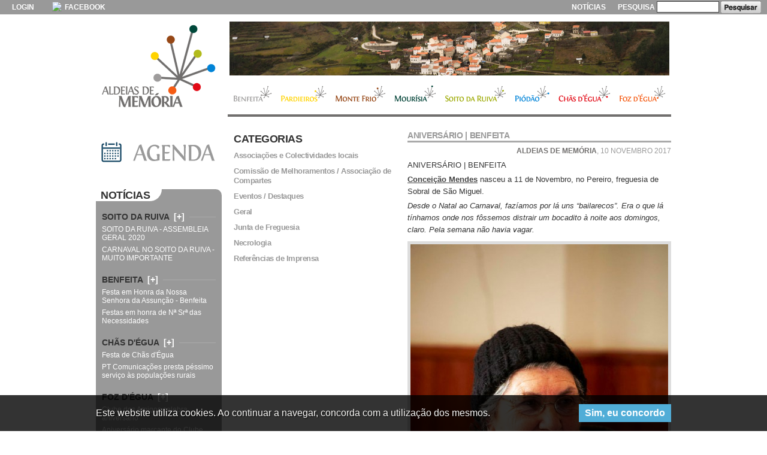

--- FILE ---
content_type: text/html; charset=UTF-8
request_url: http://www.aldeiasdememoria.com/2017/11/aniversario-benfeita-11/
body_size: 9109
content:
<!DOCTYPE html PUBLIC "-//W3C//DTD XHTML 1.0 Transitional//EN" "http://www.w3.org/TR/xhtml1/DTD/xhtml1-transitional.dtd">
<html xmlns="http://www.w3.org/1999/xhtml" dir="ltr" lang="pt-PT">

<head profile="http://gmpg.org/xfn/11">

	<title>ANIVERSÁRIO | BENFEITA &laquo;  Aldeias de Memória</title>

	<meta http-equiv="Content-Type" content="text/html; charset=UTF-8" />
	<meta name="google-site-verification" content="Eiy7cRB-2gDprNa6A13Srs96TsJp56dFHKvCnVfFVK8" />
	<meta name="generator" content="Mycorp® - www.mycorp.pt" />

	<link rel="pingback" href="http://www.aldeiasdememoria.com/wp-aldeias/xmlrpc.php" />
	<link rel="alternate" type="application/rss+xml" title="Aldeias de Memória &raquo; Feed" href="http://www.aldeiasdememoria.com/feed/" />
	<link rel="alternate" type="application/rss+xml" title="Aldeias de Memória &raquo; Feed de Comentários" href="http://www.aldeiasdememoria.com/comments/feed/" />
	<link rel="EditURI" type="application/rsd+xml" title="RSD" href="http://www.aldeiasdememoria.com/wp-aldeias/xmlrpc.php?rsd" />
	<link rel="wlwmanifest" type="application/wlwmanifest+xml" href="http://www.aldeiasdememoria.com/wp-aldeias/wp-includes/wlwmanifest.xml" />
	<link rel='index' title='Aldeias de Memória' href='http://www.aldeiasdememoria.com' />

	<link rel="stylesheet" href="http://www.aldeiasdememoria.com/wp-aldeias/wp-content/themes/am17/style.css?1763914719" type="text/css" media="screen" />

	<script type="text/javascript">
		var _gaq = _gaq || [];
		_gaq.push(['_setAccount', 'UA-467502-15']);
		_gaq.push(['_trackPageview']);

		(function() {
			var ga = document.createElement('script'); ga.type = 'text/javascript'; ga.async = true;
			ga.src = ('https:' == document.location.protocol ? 'https://ssl' : 'http://www') + '.google-analytics.com/ga.js';
			var s = document.getElementsByTagName('script')[0]; s.parentNode.insertBefore(ga, s);
		})();
	</script>

</head>

<body class="blog">

<div id="wrap">

<div id="logo">
	<h1><a href="http://www.aldeiasdememoria.com/">Aldeias de Memória</a></h1>
</div><!-- //#logo -->

<div id="main" class="clearfix">

    <div id="topnav">

	<ul id="menu-secundario">
		<li class="login">
        <a href="http://www.aldeiasdememoria.com/wp-aldeias/wp-login.php">Login</a>
		</li>
        <li class="social"><a href="https://www.facebook.com/aldeiasdememoria" target="_blank"><img src="https://cdn2.iconfinder.com/data/icons/free-social-media-light/32/social_media_company_logo_facebook-16.png" /> Facebook</a></li>
		<li class="pesquisa">
			<form action="http://www.aldeiasdememoria.com/" id="searchform" method="get">
			<label for="s">Pesquisa</label>
			<input type="text" id="s" name="s" value="" />
			<button type="submit" id="searchsubmit" value="Pesquisar">Pesquisar</button>
			</form>
		</li>
		<li class="noticias"><a href="http://www.aldeiasdememoria.com/noticias/">Notícias</a></li>
			</ul><!-- //#menu-secundario -->

	<ul id="menu-fotos-wide" class="clearfix">
    <li><a rel="lightbox[widebanner]" href="http://www.aldeiasdememoria.com/media/_pano/mourisia-03.jpg" title="Mourísia"><img width="734" height="90" src="http://www.aldeiasdememoria.com/media/_pano/tb-mourisia-03.jpg" alt="Mourísia" /></a></li>
    <li><a rel="lightbox[widebanner]" href="http://www.aldeiasdememoria.com/media/_pano/pardieiros-01.jpg" title="Pardieiros"><img width="734" height="90" src="http://www.aldeiasdememoria.com/media/_pano/tb-pardieiros-01.jpg" alt="Pardieiros" /></a></li>
    <li><a rel="lightbox[widebanner]" href="http://www.aldeiasdememoria.com/media/_pano/soitodaruiva-02.jpg" title="Soito da Ruiva"><img width="734" height="90" src="http://www.aldeiasdememoria.com/media/_pano/tb-soitodaruiva-02.jpg" alt="Soito da Ruiva" /></a></li>
    <li><a rel="lightbox[widebanner]" href="http://www.aldeiasdememoria.com/media/_pano/chasdegua-01.jpg" title="Chãs d'Égua"><img width="734" height="90" src="http://www.aldeiasdememoria.com/media/_pano/tb-chasdegua-01.jpg" alt="Chãs d'Égua" /></a></li>
    <li><a rel="lightbox[widebanner]" href="http://www.aldeiasdememoria.com/media/_pano/soitodaruiva-01.jpg" title="Soito da Ruiva"><img width="734" height="90" src="http://www.aldeiasdememoria.com/media/_pano/tb-soitodaruiva-01.jpg" alt="Soito da Ruiva" /></a></li>
    <li><a rel="lightbox[widebanner]" href="http://www.aldeiasdememoria.com/media/_pano/fozdegua-02.jpg" title="Foz d'Égua"><img width="734" height="90" src="http://www.aldeiasdememoria.com/media/_pano/tb-fozdegua-02.jpg" alt="Foz d'Égua" /></a></li>
	</ul><!-- //#menu-fotos-wide -->

	<ul id="menu-topo" class="clearfix">
	<li class="page_item page-item-3"><a href="http://www.aldeiasdememoria.com/benfeita/" title="Benfeita">Benfeita</a></li>
<li class="page_item page-item-5"><a href="http://www.aldeiasdememoria.com/pardieiros/" title="Pardieiros">Pardieiros</a></li>
<li class="page_item page-item-6"><a href="http://www.aldeiasdememoria.com/monte-frio/" title="Monte Frio">Monte Frio</a></li>
<li class="page_item page-item-7"><a href="http://www.aldeiasdememoria.com/mourisia/" title="Mourísia">Mourísia</a></li>
<li class="page_item page-item-8"><a href="http://www.aldeiasdememoria.com/soito-da-ruiva/" title="Soito da Ruiva">Soito da Ruiva</a></li>
<li class="page_item page-item-9"><a href="http://www.aldeiasdememoria.com/piodao/" title="Piódão">Piódão</a></li>
<li class="page_item page-item-10"><a href="http://www.aldeiasdememoria.com/chas-de-egua/" title="Chãs d&#8217;Égua">Chãs d&#8217;Égua</a></li>
<li class="page_item page-item-11"><a href="http://www.aldeiasdememoria.com/foz-de-egua/" title="Foz d&#8217;Égua">Foz d&#8217;Égua</a></li>
	</ul><!-- //#menu-topo -->

    </div><!-- //#topnav -->


    <div id="contents" class="clearfix">

<div id="blog">

	<div id="content" class="clearfix">

	
		<div class="post-5757 post hentry category-geral" id="post-5757">
			<h2>ANIVERSÁRIO | BENFEITA</h2>
			<p class="meta"><strong>Aldeias de Memória</strong>, 10 Novembro 2017</p>

			<div class="entry">
				<p>ANIVERSÁRIO | BENFEITA</p>
<p style="text-align: left"><strong> <a href="http://www.aldeiasdememoria.com/benfeita/habitantes/conceicao-mendes/">Conceição Mendes</a> </strong> nasceu a 11 de Novembro, no Pereiro, freguesia de Sobral de São Miguel. </p>
<p style="text-align: left"><em><em><em> Desde o Natal ao Carnaval, fazíamos por lá uns “bailarecos”. Era o que lá tínhamos onde nos fôssemos distrair um bocadito à noite aos domingos, claro. Pela semana não havia vagar. </em></em></em></p>
<p><em><em> </em></em></p>
<p><img src="http://www.aldeiasdememoria.com/wp-aldeias/wp-content/uploads/2017/10/b-34-f14-430x645.jpg" alt="" width="430" height="645" class="aligncenter size-large wp-image-5756" /></p>
				
				<div class="postmetadata">
					<p>Artigo publicado Sexta-feira, 10 de Novembro de 2017 às 15:00.<br/>Catalogado em <a href="http://www.aldeiasdememoria.com/tema/geral/" title="Ver todos os posts em Geral" rel="category tag">Geral</a>.</p>
					<p>Pode seguir os comentários a este artigo através de <a href='http://www.aldeiasdememoria.com/2017/11/aniversario-benfeita-11/feed/'>Feed RSS</a>.<br/>
											Pode também <a href="#respond">deixar o seu comentário</a>.
					</p>
									</div>

		<div class="navigation clearfix">
			<div class="alignleft"><a href="http://www.aldeiasdememoria.com/2017/11/aniversario-benfeita-10/" rel="prev">ANIVERSÁRIO | BENFEITA</a></div>
			<div class="alignright"><a href="http://www.aldeiasdememoria.com/2017/11/aniversario-chas-degua-8/" rel="next">ANIVERSÁRIO | CHÃS D&#8217;ÉGUA</a></div>
		</div>

			</div>
		</div>

	
<!-- You can start editing here. -->

			<!-- If comments are open, but there are no comments. -->

	


<div id="respond">

<h3 id="comments">Comentar</h3>

<div id="cancel-comment-reply"> 
	<small><a rel="nofollow" id="cancel-comment-reply-link" href="/2017/11/aniversario-benfeita-11/#respond" style="display:none;">Clique aqui para cancelar a resposta.</a></small>
</div> 


<form action="http://www.aldeiasdememoria.com/wp-aldeias/wp-comments-post.php" method="post" id="commentform">


<p><input type="text" name="author" id="author" value="" size="22" tabindex="1" aria-required='true' />
<label for="author"><small>Nome (obrigatório)</small></label></p>

<p><input type="text" name="email" id="email" value="" size="22" tabindex="2" aria-required='true' />
<label for="email"><small>Email (não será divulgado) (obrigatório)</small></label></p>

<p><input type="text" name="url" id="url" value="" size="22" tabindex="3" />
<label for="url"><small>Website</small></label></p>


<!--<p><small><strong>XHTML:</strong> You can use these tags: <code>&lt;a href=&quot;&quot; title=&quot;&quot;&gt; &lt;abbr title=&quot;&quot;&gt; &lt;acronym title=&quot;&quot;&gt; &lt;b&gt; &lt;blockquote cite=&quot;&quot;&gt; &lt;cite&gt; &lt;code&gt; &lt;del datetime=&quot;&quot;&gt; &lt;em&gt; &lt;i&gt; &lt;q cite=&quot;&quot;&gt; &lt;strike&gt; &lt;strong&gt; </code></small></p>-->

<p><textarea name="comment" id="comment" cols="45" rows="10" tabindex="4"></textarea></p>

<p><button name="submit" type="submit" id="submit" tabindex="5" value="Enviar comentário">Enviar comentário</button>
<input type='hidden' name='comment_post_ID' value='5757' id='comment_post_ID' />
<input type='hidden' name='comment_parent' id='comment_parent' value='0' />
 
</p>
<!-- start of code generated by MailPress -->
<div class='MailPressCommentform' style='clear:both;'>
	<input class='MailPressCommentformCheckbox' name='MailPress[subscribe_to_comments]' type='checkbox'  style='margin:0;padding:0;width:auto;' />
	<span>Quero ser notificado por email aquando de novos comentários.</span>
</div>
<!-- end of code generated by MailPress -->

</form>

</div>


	
	</div>
	</div><!-- //#blog -->

<ul id="categorias">
    <li class="categories">Categorias<ul>	<li class="cat-item cat-item-5"><a href="http://www.aldeiasdememoria.com/tema/associacoes-e-colectividades-locais/" title="Irmandade de S. Nicolau, Grupo de Danças e Cantares, etc...">Associações e Colectividades locais</a>
</li>
	<li class="cat-item cat-item-4"><a href="http://www.aldeiasdememoria.com/tema/melhoramentos-e-compartes/" title="Notícias das Comissões de Melhoramentos e Associações de Compartes">Comissão de Melhoramentos / Associação de Compartes</a>
</li>
	<li class="cat-item cat-item-3"><a href="http://www.aldeiasdememoria.com/tema/eventos-e-destaques/" title="Categoria para colocar anúncios de festas, passeios ou iniciativas">Eventos / Destaques</a>
</li>
	<li class="cat-item cat-item-1"><a href="http://www.aldeiasdememoria.com/tema/geral/" title="Ver todos os posts arquivados em Geral">Geral</a>
</li>
	<li class="cat-item cat-item-6"><a href="http://www.aldeiasdememoria.com/tema/junta-de-freguesia/" title="Informações úteis relativas às Juntas de Freguesia">Junta de Freguesia</a>
</li>
	<li class="cat-item cat-item-8"><a href="http://www.aldeiasdememoria.com/tema/necrologia/" title="Necrologia">Necrologia</a>
</li>
	<li class="cat-item cat-item-7"><a href="http://www.aldeiasdememoria.com/tema/referencias-de-imprensa/" title="Referências de imprensa">Referências de Imprensa</a>
</li>
</ul></li></ul>


<div id="sidebar">

<div id="agenda"><a href="http://www.aldeiasdememoria.com/agenda/"><img src="http://www.aldeiasdememoria.com/wp-aldeias/wp-content/themes/am17/images/agenda.png" /></a></div>

<div id="barra">
<h3><span>Notícias</span></h3>

		<div class='widget'>
			<h2><span>
				Soito da Ruiva				<a class="show-more" href='javascript:;' title='Mais artigos de Soito da Ruiva'>[+]</a>
				<a class="show-less" href='javascript:;' title='Menos artigos de Soito da Ruiva'>[–]</a>
			</span></h2>

			<div class="lista-noticias">
			<ul>
			<li><a href='http://www.aldeiasdememoria.com/2020/02/soito-da-ruiva-assembleia-geral-2020/'>SOITO DA RUIVA - ASSEMBLEIA GERAL 2020</a></li><li><a href='http://www.aldeiasdememoria.com/2019/02/carnaval-no-soito-da-ruiva-muito-importante/'>CARNAVAL NO SOITO DA RUIVA - MUITO IMPORTANTE</a></li>			</ul>
			</div>

			<div class="lista-categorias">

<h4>Associações e Colectividades locais</h4><ul><li><a href='http://www.aldeiasdememoria.com/2017/10/novo-paroco-em-pomares-2/'>Novo Pároco em Pomares</a></li><li><a href='http://www.aldeiasdememoria.com/2016/02/baile-da-pinha-do-gdc-soito-da-ruiva/'>Baile da Pinha do GDC Soito da Ruiva</a></li><li><a href='http://www.aldeiasdememoria.com/2016/01/c-m-soito-da-ruiva-em-assembleia-geral/'>C.M. Soito da Ruiva em Assembleia Geral </a></li></ul>
<h4>Comissão de Melhoramentos / Associação de Compartes</h4><ul><li><a href='http://www.aldeiasdememoria.com/2019/02/carnaval-no-soito-da-ruiva-muito-importante/'>CARNAVAL NO SOITO DA RUIVA - MUITO IMPORTANTE</a></li><li><a href='http://www.aldeiasdememoria.com/2018/02/que-soito-da-ruiva-queremos-comunicado-importante/'>Que Soito da Ruiva Queremos? (Comunicado importante)</a></li><li><a href='http://www.aldeiasdememoria.com/2017/12/soito-da-ruiva-deseja-lhe-boas-festas/'>Soito da Ruiva deseja-lhe Boas Festas!</a></li></ul>
<h4>Eventos / Destaques</h4><ul><li><a href='http://www.aldeiasdememoria.com/2019/02/carnaval-no-soito-da-ruiva-muito-importante/'>CARNAVAL NO SOITO DA RUIVA - MUITO IMPORTANTE</a></li><li><a href='http://www.aldeiasdememoria.com/2018/02/que-soito-da-ruiva-queremos-comunicado-importante/'>Que Soito da Ruiva Queremos? (Comunicado importante)</a></li><li><a href='http://www.aldeiasdememoria.com/2017/11/coloquio-2-dez-alteracao-programa/'>Colóquio 2 Dez. - Alteração programa</a></li></ul>
<h4>Geral</h4><ul><li><a href='http://www.aldeiasdememoria.com/2020/02/soito-da-ruiva-assembleia-geral-2020/'>SOITO DA RUIVA - ASSEMBLEIA GERAL 2020</a></li><li><a href='http://www.aldeiasdememoria.com/2018/02/que-soito-da-ruiva-queremos-comunicado-importante/'>Que Soito da Ruiva Queremos? (Comunicado importante)</a></li><li><a href='http://www.aldeiasdememoria.com/2017/10/novo-paroco-em-pomares-2/'>Novo Pároco em Pomares</a></li></ul>
<h4>Junta de Freguesia</h4><ul><li><a href='http://www.aldeiasdememoria.com/2011/05/soito-da-ruiva-a-caminhar-por-pomares/'>Soito da Ruiva a Caminhar por Pomares!</a></li><li><a href='http://www.aldeiasdememoria.com/2011/05/caminhada-na-freguesia-de-pomares/'>Caminhada na Freguesia de Pomares</a></li></ul>
<h4>Necrologia</h4><ul><li><a href='http://www.aldeiasdememoria.com/2018/05/faleceu-a-fernanda-do-vale-do-torno/'>Faleceu a Fernanda do Vale do Torno...</a></li><li><a href='http://www.aldeiasdememoria.com/2017/11/falecimento-luis-marcal-eucaristia-de-exequias/'>Falecimento Luís Marçal - Eucaristia de Exéquias </a></li><li><a href='http://www.aldeiasdememoria.com/2016/07/falecimento-d-maria/'>Falecimento D. Maria</a></li></ul>
<h4>Referências de Imprensa</h4><ul><li><a href='http://www.aldeiasdememoria.com/2011/09/2832/'>Soito da Ruiva sempre em festa</a></li><li><a href='http://www.aldeiasdememoria.com/2011/07/passeio-a-riachos/'>Passeio a Riachos</a></li><li><a href='http://www.aldeiasdememoria.com/2011/07/obras-na-aldeia/'>Obras na aldeia</a></li></ul>			</div>
		</div>

		<div class='widget'>
			<h2><span>
				Benfeita				<a class="show-more" href='javascript:;' title='Mais artigos de Benfeita'>[+]</a>
				<a class="show-less" href='javascript:;' title='Menos artigos de Benfeita'>[–]</a>
			</span></h2>

			<div class="lista-noticias">
			<ul>
			<li><a href='http://www.aldeiasdememoria.com/2018/08/festa-em-honra-da-nossa-senhora-da-assuncao-benfeita-2/'>Festa em Honra da Nossa Senhora da Assunção - Benfeita</a></li><li><a href='http://www.aldeiasdememoria.com/2017/08/festas-em-honra-de-n%c2%aa-sr%c2%aa-das-necessidades-benfeita/'>Festas em honra de Nª Srª das Necessidades</a></li>			</ul>
			</div>

			<div class="lista-categorias">



<h4>Eventos / Destaques</h4><ul><li><a href='http://www.aldeiasdememoria.com/2018/08/festa-em-honra-da-nossa-senhora-da-assuncao-benfeita-2/'>Festa em Honra da Nossa Senhora da Assunção - Benfeita</a></li><li><a href='http://www.aldeiasdememoria.com/2017/08/festas-em-honra-de-n%c2%aa-sr%c2%aa-das-necessidades-benfeita/'>Festas em honra de Nª Srª das Necessidades</a></li><li><a href='http://www.aldeiasdememoria.com/2017/08/festa-em-honra-da-nossa-senhora-da-assuncao-benfeita/'>Festa em Honra da Nossa Senhora da Assunção</a></li></ul>
<h4>Geral</h4><ul><li><a href='http://www.aldeiasdememoria.com/2018/08/festa-em-honra-da-nossa-senhora-da-assuncao-benfeita-2/'>Festa em Honra da Nossa Senhora da Assunção - Benfeita</a></li></ul>

<h4>Necrologia</h4><ul><li><a href='http://www.aldeiasdememoria.com/2010/08/falecimento-2/'>Falecimento</a></li></ul>
<h4>Referências de Imprensa</h4><ul><li><a href='http://www.aldeiasdememoria.com/2012/01/convivio-de-natal-no-centro-de-dia/'>Convívio de Natal no Centro de Dia</a></li><li><a href='http://www.aldeiasdememoria.com/2011/11/feira-dos-santos/'>Feira dos Santos</a></li><li><a href='http://www.aldeiasdememoria.com/2011/11/na-benfeita-cumpriu-se-a-tradicao/'>Na Benfeita cumpriu-se a tradição</a></li></ul>			</div>
		</div>

		<div class='widget'>
			<h2><span>
				Chãs d&#039;Égua				<a class="show-more" href='javascript:;' title='Mais artigos de Chãs d&#039;Égua'>[+]</a>
				<a class="show-less" href='javascript:;' title='Menos artigos de Chãs d&#039;Égua'>[–]</a>
			</span></h2>

			<div class="lista-noticias">
			<ul>
			<li><a href='http://www.aldeiasdememoria.com/2018/08/festa-de-chas-degua/'>Festa de Chãs d'Égua</a></li><li><a href='http://www.aldeiasdememoria.com/2012/01/pt-comunicacoes-presta-pessimo-servico-as-populacoes-rurais/'>PT Comunicações presta péssimo serviço às populações rurais</a></li>			</ul>
			</div>

			<div class="lista-categorias">


<h4>Comissão de Melhoramentos / Associação de Compartes</h4><ul><li><a href='http://www.aldeiasdememoria.com/2018/08/festa-de-chas-degua/'>Festa de Chãs d'Égua</a></li></ul>
<h4>Eventos / Destaques</h4><ul><li><a href='http://www.aldeiasdememoria.com/2018/08/festa-de-chas-degua/'>Festa de Chãs d'Égua</a></li><li><a href='http://www.aldeiasdememoria.com/2010/08/78-anos-de-vida/'>78 anos de vida</a></li><li><a href='http://www.aldeiasdememoria.com/2010/06/apresentacao-projecto-aldeias-de-memoria/'>Apresentação Projecto Aldeias de Memória</a></li></ul>
<h4>Geral</h4><ul><li><a href='http://www.aldeiasdememoria.com/2018/08/festa-de-chas-degua/'>Festa de Chãs d'Égua</a></li></ul>


<h4>Referências de Imprensa</h4><ul><li><a href='http://www.aldeiasdememoria.com/2012/01/pt-comunicacoes-presta-pessimo-servico-as-populacoes-rurais/'>PT Comunicações presta péssimo serviço às populações rurais</a></li><li><a href='http://www.aldeiasdememoria.com/2011/12/via-sacra-veio-enriquecer-as-ruas-da-nossa-aldeia/'>Via Sacra veio enriquecer as ruas da nossa aldeia</a></li><li><a href='http://www.aldeiasdememoria.com/2011/12/museu-comendador-artur-dos-santos-pereira/'>Museu Comendador Artur dos Santos Pereira</a></li></ul>			</div>
		</div>

		<div class='widget'>
			<h2><span>
				Foz d&#039;Égua				<a class="show-more" href='javascript:;' title='Mais artigos de Foz d&#039;Égua'>[+]</a>
				<a class="show-less" href='javascript:;' title='Menos artigos de Foz d&#039;Égua'>[–]</a>
			</span></h2>

			<div class="lista-noticias">
			<ul>
			<li><a href='http://www.aldeiasdememoria.com/2011/09/clube-dos-amigos-celebra-aniversario/'>Clube dos Amigos celebra aniversário</a></li><li><a href='http://www.aldeiasdememoria.com/2011/09/aniversario-marcante-do-clube-dos-amigos/'>Aniversário marcante do Clube dos Amigos</a></li>			</ul>
			</div>

			<div class="lista-categorias">



<h4>Eventos / Destaques</h4><ul><li><a href='http://www.aldeiasdememoria.com/2010/06/apresentacao-projecto-aldeias-de-memoria-2/'>Apresentação Projecto Aldeias de Memória</a></li></ul>



<h4>Referências de Imprensa</h4><ul><li><a href='http://www.aldeiasdememoria.com/2011/09/clube-dos-amigos-celebra-aniversario/'>Clube dos Amigos celebra aniversário</a></li><li><a href='http://www.aldeiasdememoria.com/2011/09/aniversario-marcante-do-clube-dos-amigos/'>Aniversário marcante do Clube dos Amigos</a></li><li><a href='http://www.aldeiasdememoria.com/2010/06/no-bom-caminho/'>No bom caminho</a></li></ul>			</div>
		</div>

		<div class='widget'>
			<h2><span>
				Mourísia				<a class="show-more" href='javascript:;' title='Mais artigos de Mourísia'>[+]</a>
				<a class="show-less" href='javascript:;' title='Menos artigos de Mourísia'>[–]</a>
			</span></h2>

			<div class="lista-noticias">
			<ul>
			<li><a href='http://www.aldeiasdememoria.com/2018/08/mourisia-summer-party/'>Mourísia Summer Party</a></li><li><a href='http://www.aldeiasdememoria.com/2011/08/i-fesmour-festival-de-artes-e-imagens-da-mourisia/'>I FESMOUR - Festival de Artes e Imagens da Mourísia</a></li>			</ul>
			</div>

			<div class="lista-categorias">


<h4>Comissão de Melhoramentos / Associação de Compartes</h4><ul><li><a href='http://www.aldeiasdememoria.com/2018/08/mourisia-summer-party/'>Mourísia Summer Party</a></li><li><a href='http://www.aldeiasdememoria.com/2011/08/festa-de-nossa-senhora-da-assuncao/'>Festa de Nossa Senhora da Assunção</a></li><li><a href='http://www.aldeiasdememoria.com/2011/05/almoco-convivio-da-mourisia/'>Almoço Convívio da Mourísia </a></li></ul>
<h4>Eventos / Destaques</h4><ul><li><a href='http://www.aldeiasdememoria.com/2018/08/mourisia-summer-party/'>Mourísia Summer Party</a></li><li><a href='http://www.aldeiasdememoria.com/2011/08/festa-de-nossa-senhora-da-assuncao/'>Festa de Nossa Senhora da Assunção</a></li><li><a href='http://www.aldeiasdememoria.com/2011/05/almoco-convivio-da-mourisia/'>Almoço Convívio da Mourísia </a></li></ul>
<h4>Geral</h4><ul><li><a href='http://www.aldeiasdememoria.com/2018/08/mourisia-summer-party/'>Mourísia Summer Party</a></li><li><a href='http://www.aldeiasdememoria.com/2011/08/i-fesmour-festival-de-artes-e-imagens-da-mourisia/'>I FESMOUR - Festival de Artes e Imagens da Mourísia</a></li><li><a href='http://www.aldeiasdememoria.com/2011/08/a-mourisia-vista-pelo-site-cafeportugal/'>A Mourísia vista pelo site caféportugal</a></li></ul>


<h4>Referências de Imprensa</h4><ul><li><a href='http://www.aldeiasdememoria.com/2011/05/almoco-convivio-da-comissao/'>Almoço convívio da Comissão</a></li><li><a href='http://www.aldeiasdememoria.com/2011/05/almoco-convivio-da-mourisia-2/'>Almoço Convívio da Mourísia</a></li><li><a href='http://www.aldeiasdememoria.com/2010/10/a-republica-homenageia-nascidas-na-monarquia/'>A República homenageia nascidas na Monarquia</a></li></ul>			</div>
		</div>

		<div class='widget'>
			<h2><span>
				Monte Frio				<a class="show-more" href='javascript:;' title='Mais artigos de Monte Frio'>[+]</a>
				<a class="show-less" href='javascript:;' title='Menos artigos de Monte Frio'>[–]</a>
			</span></h2>

			<div class="lista-noticias">
			<ul>
			<li><a href='http://www.aldeiasdememoria.com/2018/08/71%c2%ba-aniversario-da-comissao-de-melhoramentos-de-monte-frio/'>71º Aniversário da Comissão de Melhoramentos de Monte Frio</a></li><li><a href='http://www.aldeiasdememoria.com/2017/08/70%c2%ba-aniversario-da-cmmf/'>70º Aniversário da CMMF</a></li>			</ul>
			</div>

			<div class="lista-categorias">

<h4>Associações e Colectividades locais</h4><ul><li><a href='http://www.aldeiasdememoria.com/2012/03/monte-frio-na-btl-%e2%80%93-bolsa-de-turismo-de-lisboa/'>Monte Frio na BTL – Bolsa de Turismo de Lisboa</a></li></ul>
<h4>Comissão de Melhoramentos / Associação de Compartes</h4><ul><li><a href='http://www.aldeiasdememoria.com/2018/08/71%c2%ba-aniversario-da-comissao-de-melhoramentos-de-monte-frio/'>71º Aniversário da Comissão de Melhoramentos de Monte Frio</a></li><li><a href='http://www.aldeiasdememoria.com/2013/06/meninas-prendadas-do-%c2%abcurso-oliva%c2%bb/'>Meninas prendadas do «Curso Oliva»</a></li><li><a href='http://www.aldeiasdememoria.com/2013/05/faleceu-jose-francisco-marques-socio-n-%c2%ba-1-da-cmmf/'>Faleceu José Francisco Marques Sócio n º 1 da CMMF</a></li></ul>
<h4>Eventos / Destaques</h4><ul><li><a href='http://www.aldeiasdememoria.com/2018/08/71%c2%ba-aniversario-da-comissao-de-melhoramentos-de-monte-frio/'>71º Aniversário da Comissão de Melhoramentos de Monte Frio</a></li><li><a href='http://www.aldeiasdememoria.com/2017/08/70%c2%ba-aniversario-da-cmmf/'>70º Aniversário da CMMF</a></li><li><a href='http://www.aldeiasdememoria.com/2014/08/senhora-da-assuncao-padroeira-da-benfeita/'>SENHORA DA ASSUNÇÃO, PADROEIRA DA BENFEITA</a></li></ul>
<h4>Geral</h4><ul><li><a href='http://www.aldeiasdememoria.com/2018/08/71%c2%ba-aniversario-da-comissao-de-melhoramentos-de-monte-frio/'>71º Aniversário da Comissão de Melhoramentos de Monte Frio</a></li><li><a href='http://www.aldeiasdememoria.com/2014/02/amizade-fraternal-com-hilario-dura-ha-quase-70-anos/'>AMIZADE FRATERNAL COM HILÁRIO DURA HÁ QUASE 70 ANOS</a></li><li><a href='http://www.aldeiasdememoria.com/2013/04/monte-frio-%e2%80%93-terra-bela-sitio-de-paragem-obrigatoria/'>Monte Frio – terra bela Sítio de paragem obrigatória</a></li></ul>

<h4>Necrologia</h4><ul><li><a href='http://www.aldeiasdememoria.com/2014/02/amizade-fraternal-com-hilario-dura-ha-quase-70-anos/'>AMIZADE FRATERNAL COM HILÁRIO DURA HÁ QUASE 70 ANOS</a></li><li><a href='http://www.aldeiasdememoria.com/2013/05/faleceu-jose-francisco-marques-socio-n-%c2%ba-1-da-cmmf/'>Faleceu José Francisco Marques Sócio n º 1 da CMMF</a></li><li><a href='http://www.aldeiasdememoria.com/2012/04/o-carteiro-%e2%80%98mina%e2%80%99/'>O carteiro ‘Mina’</a></li></ul>
<h4>Referências de Imprensa</h4><ul><li><a href='http://www.aldeiasdememoria.com/2014/02/saudoso-king-eusebio/'>Saudoso 'King' Eusébio</a></li><li><a href='http://www.aldeiasdememoria.com/2013/10/francisco-peres-%e2%80%93-em-1933/'>Francisco Peres – em 1933</a></li><li><a href='http://www.aldeiasdememoria.com/2012/01/fernando-francisco-o-leao-fogueteiro/'>Fernando Francisco - "O leão fogueteiro"</a></li></ul>			</div>
		</div>

		<div class='widget'>
			<h2><span>
				Pardieiros				<a class="show-more" href='javascript:;' title='Mais artigos de Pardieiros'>[+]</a>
				<a class="show-less" href='javascript:;' title='Menos artigos de Pardieiros'>[–]</a>
			</span></h2>

			<div class="lista-noticias">
			<ul>
			<li><a href='http://www.aldeiasdememoria.com/2011/10/bombos-de-s-nicolau-cantarm-e-trocaram-parabens/'>Bombos de S. Nicolau cantarm e trocaram parabéns</a></li><li><a href='http://www.aldeiasdememoria.com/2011/09/fundacao-fausto-dias-continua-a-premiar-o-merito-dos-alunos/'>Fundação Fausto Dias continua a premiar o mérito dos alunos</a></li>			</ul>
			</div>

			<div class="lista-categorias">


<h4>Comissão de Melhoramentos / Associação de Compartes</h4><ul><li><a href='http://www.aldeiasdememoria.com/2011/08/festa-em-honra-de-s-nicolau-e-nossa-senhora-da-saude/'>Festa em Honra de S. Nicolau e Nossa Senhora da Saúde</a></li></ul>
<h4>Eventos / Destaques</h4><ul><li><a href='http://www.aldeiasdememoria.com/2011/08/festa-em-honra-de-s-nicolau-e-nossa-senhora-da-saude/'>Festa em Honra de S. Nicolau e Nossa Senhora da Saúde</a></li><li><a href='http://www.aldeiasdememoria.com/2010/06/apresentacao-do-projecto-aldeias-de-memoria-2/'>Apresentação do Projecto Aldeias de Memória</a></li></ul>



<h4>Referências de Imprensa</h4><ul><li><a href='http://www.aldeiasdememoria.com/2011/10/bombos-de-s-nicolau-cantarm-e-trocaram-parabens/'>Bombos de S. Nicolau cantarm e trocaram parabéns</a></li><li><a href='http://www.aldeiasdememoria.com/2011/09/fundacao-fausto-dias-continua-a-premiar-o-merito-dos-alunos/'>Fundação Fausto Dias continua a premiar o mérito dos alunos</a></li><li><a href='http://www.aldeiasdememoria.com/2011/09/melhores-alunos-premiados-por-fundacao/'>Melhores alunos premiados por Fundação</a></li></ul>			</div>
		</div>

		<div class='widget'>
			<h2><span>
				Piódão				<a class="show-more" href='javascript:;' title='Mais artigos de Piódão'>[+]</a>
				<a class="show-less" href='javascript:;' title='Menos artigos de Piódão'>[–]</a>
			</span></h2>

			<div class="lista-noticias">
			<ul>
			<li><a href='http://www.aldeiasdememoria.com/2018/04/evento-piodao/'>EVENTO| PIÓDÃO “Estrada Real: A Longa Caminhada”</a></li><li><a href='http://www.aldeiasdememoria.com/2017/09/piodao-e-a-vencedora-aldeias-remotas/'>PARABÉNS À ALDEIA DO PIÓDÃO!!</a></li>			</ul>
			</div>

			<div class="lista-categorias">



<h4>Eventos / Destaques</h4><ul><li><a href='http://www.aldeiasdememoria.com/2018/04/evento-piodao/'>EVENTO| PIÓDÃO “Estrada Real: A Longa Caminhada”</a></li><li><a href='http://www.aldeiasdememoria.com/2017/08/vote-na-aldeia-do-piodao/'>Vote na aldeia do Piódão!</a></li><li><a href='http://www.aldeiasdememoria.com/2010/09/criancas-vao-de-taxi-para-a-escola/'>Crianças vão de táxi para a escola</a></li></ul>
<h4>Geral</h4><ul><li><a href='http://www.aldeiasdememoria.com/2017/09/piodao-e-a-vencedora-aldeias-remotas/'>PARABÉNS À ALDEIA DO PIÓDÃO!!</a></li><li><a href='http://www.aldeiasdememoria.com/2011/04/emissao-do-telejornal-em-directo-do-piodao/'>Emissão do Telejornal em directo do Piódão</a></li></ul>


<h4>Referências de Imprensa</h4><ul><li><a href='http://www.aldeiasdememoria.com/2011/09/almoco-dos-franciscoa/'>Almoço dos Franciscos</a></li><li><a href='http://www.aldeiasdememoria.com/2011/06/59%c2%ba-aniversario-da-comissao-de-melhoramentos-da-freguesia-do-piodao/'>59º Aniversário da Comissão de Melhoramentos da Freguesia do Piódão</a></li><li><a href='http://www.aldeiasdememoria.com/2011/06/comissao-de-melhoramentos-comemora-59-anos/'>Comissão de Melhoramentos comemora 59 anos</a></li></ul>			</div>
		</div>

<div class="widget">
<h2><span>Comentários Recentes</span></h2>
<ul id="comentarios_recentes"><li><a title="SOITO DA RUIVA - ASSEMBLEIA GERAL 2020 (18 de Fevereiro de 2020)" href="http://www.aldeiasdememoria.com/2020/02/soito-da-ruiva-assembleia-geral-2020/#comment-43010">Bruno Goncalves</a>: Parabéns a todos que elevam o Soito da Ruiva na realeza e beleza esta simpática Aldei...</li><li><a title="SOITO DA RUIVA - ASSEMBLEIA GERAL 2020 (18 de Fevereiro de 2020)" href="http://www.aldeiasdememoria.com/2020/02/soito-da-ruiva-assembleia-geral-2020/#comment-42966">Celia</a>: Muitos Parabéns a esta nova Direcção do Soito da Ruiva.
Desejo vos todo o sucesso do...</li><li><a title="ANIVERSÁRIO | PIÓDÃO (25 de Setembro de 2018)" href="http://www.aldeiasdememoria.com/2018/09/aniversario-piodao-26/#comment-9622">Lúcia Lopes</a>: Bonitas Memórias!

Parabéns mano!...</li><li><a title="SOITO DA RUIVA - AVISO À POPULAÇÃO (26 de Setembro de 2017)" href="http://www.aldeiasdememoria.com/2017/09/soito-da-ruiva-aviso-a-populacao/#comment-5924">Soito da Ruiva</a>: Cara Rosa Correia 

tem toda a razão mas, dada a realidade local, que provavelmente d...</li><li><a title="SOITO DA RUIVA - AVISO À POPULAÇÃO (25 de Setembro de 2017)" href="http://www.aldeiasdememoria.com/2017/09/soito-da-ruiva-aviso-a-populacao/#comment-5907">Rosa Correia</a>: os  vandalismos  terao sempre de ser  responsabilisados  severamente  quem  os  prati...</li></ul></div>

<div id="archives-4" class="widget widget_archive"><h2 class="widgettitle"><span>Arquivo de notícias</span></h2>		<select name="archive-dropdown" onchange='document.location.href=this.options[this.selectedIndex].value;'> <option value="">Seleccionar Mês</option> 	<option value='http://www.aldeiasdememoria.com/2021/07/'> Julho 2021 </option>
	<option value='http://www.aldeiasdememoria.com/2021/06/'> Junho 2021 </option>
	<option value='http://www.aldeiasdememoria.com/2021/05/'> Maio 2021 </option>
	<option value='http://www.aldeiasdememoria.com/2021/04/'> Abril 2021 </option>
	<option value='http://www.aldeiasdememoria.com/2021/03/'> Março 2021 </option>
	<option value='http://www.aldeiasdememoria.com/2021/02/'> Fevereiro 2021 </option>
	<option value='http://www.aldeiasdememoria.com/2021/01/'> Janeiro 2021 </option>
	<option value='http://www.aldeiasdememoria.com/2020/12/'> Dezembro 2020 </option>
	<option value='http://www.aldeiasdememoria.com/2020/11/'> Novembro 2020 </option>
	<option value='http://www.aldeiasdememoria.com/2020/10/'> Outubro 2020 </option>
	<option value='http://www.aldeiasdememoria.com/2020/09/'> Setembro 2020 </option>
	<option value='http://www.aldeiasdememoria.com/2020/08/'> Agosto 2020 </option>
	<option value='http://www.aldeiasdememoria.com/2020/07/'> Julho 2020 </option>
	<option value='http://www.aldeiasdememoria.com/2020/06/'> Junho 2020 </option>
	<option value='http://www.aldeiasdememoria.com/2020/05/'> Maio 2020 </option>
	<option value='http://www.aldeiasdememoria.com/2020/04/'> Abril 2020 </option>
	<option value='http://www.aldeiasdememoria.com/2020/03/'> Março 2020 </option>
	<option value='http://www.aldeiasdememoria.com/2020/02/'> Fevereiro 2020 </option>
	<option value='http://www.aldeiasdememoria.com/2020/01/'> Janeiro 2020 </option>
	<option value='http://www.aldeiasdememoria.com/2019/12/'> Dezembro 2019 </option>
	<option value='http://www.aldeiasdememoria.com/2019/11/'> Novembro 2019 </option>
	<option value='http://www.aldeiasdememoria.com/2019/10/'> Outubro 2019 </option>
	<option value='http://www.aldeiasdememoria.com/2019/09/'> Setembro 2019 </option>
	<option value='http://www.aldeiasdememoria.com/2019/08/'> Agosto 2019 </option>
	<option value='http://www.aldeiasdememoria.com/2019/07/'> Julho 2019 </option>
	<option value='http://www.aldeiasdememoria.com/2019/06/'> Junho 2019 </option>
	<option value='http://www.aldeiasdememoria.com/2019/05/'> Maio 2019 </option>
	<option value='http://www.aldeiasdememoria.com/2019/04/'> Abril 2019 </option>
	<option value='http://www.aldeiasdememoria.com/2019/03/'> Março 2019 </option>
	<option value='http://www.aldeiasdememoria.com/2019/02/'> Fevereiro 2019 </option>
	<option value='http://www.aldeiasdememoria.com/2019/01/'> Janeiro 2019 </option>
	<option value='http://www.aldeiasdememoria.com/2018/12/'> Dezembro 2018 </option>
	<option value='http://www.aldeiasdememoria.com/2018/11/'> Novembro 2018 </option>
	<option value='http://www.aldeiasdememoria.com/2018/10/'> Outubro 2018 </option>
	<option value='http://www.aldeiasdememoria.com/2018/09/'> Setembro 2018 </option>
	<option value='http://www.aldeiasdememoria.com/2018/08/'> Agosto 2018 </option>
	<option value='http://www.aldeiasdememoria.com/2018/07/'> Julho 2018 </option>
	<option value='http://www.aldeiasdememoria.com/2018/06/'> Junho 2018 </option>
	<option value='http://www.aldeiasdememoria.com/2018/05/'> Maio 2018 </option>
	<option value='http://www.aldeiasdememoria.com/2018/04/'> Abril 2018 </option>
	<option value='http://www.aldeiasdememoria.com/2018/03/'> Março 2018 </option>
	<option value='http://www.aldeiasdememoria.com/2018/02/'> Fevereiro 2018 </option>
	<option value='http://www.aldeiasdememoria.com/2018/01/'> Janeiro 2018 </option>
	<option value='http://www.aldeiasdememoria.com/2017/12/'> Dezembro 2017 </option>
	<option value='http://www.aldeiasdememoria.com/2017/11/'> Novembro 2017 </option>
	<option value='http://www.aldeiasdememoria.com/2017/10/'> Outubro 2017 </option>
	<option value='http://www.aldeiasdememoria.com/2017/09/'> Setembro 2017 </option>
	<option value='http://www.aldeiasdememoria.com/2017/08/'> Agosto 2017 </option>
	<option value='http://www.aldeiasdememoria.com/2017/07/'> Julho 2017 </option>
	<option value='http://www.aldeiasdememoria.com/2017/06/'> Junho 2017 </option>
	<option value='http://www.aldeiasdememoria.com/2017/05/'> Maio 2017 </option>
	<option value='http://www.aldeiasdememoria.com/2017/04/'> Abril 2017 </option>
	<option value='http://www.aldeiasdememoria.com/2017/03/'> Março 2017 </option>
	<option value='http://www.aldeiasdememoria.com/2017/02/'> Fevereiro 2017 </option>
	<option value='http://www.aldeiasdememoria.com/2016/07/'> Julho 2016 </option>
	<option value='http://www.aldeiasdememoria.com/2016/06/'> Junho 2016 </option>
	<option value='http://www.aldeiasdememoria.com/2016/05/'> Maio 2016 </option>
	<option value='http://www.aldeiasdememoria.com/2016/04/'> Abril 2016 </option>
	<option value='http://www.aldeiasdememoria.com/2016/03/'> Março 2016 </option>
	<option value='http://www.aldeiasdememoria.com/2016/02/'> Fevereiro 2016 </option>
	<option value='http://www.aldeiasdememoria.com/2016/01/'> Janeiro 2016 </option>
	<option value='http://www.aldeiasdememoria.com/2015/12/'> Dezembro 2015 </option>
	<option value='http://www.aldeiasdememoria.com/2015/11/'> Novembro 2015 </option>
	<option value='http://www.aldeiasdememoria.com/2015/09/'> Setembro 2015 </option>
	<option value='http://www.aldeiasdememoria.com/2015/07/'> Julho 2015 </option>
	<option value='http://www.aldeiasdememoria.com/2015/06/'> Junho 2015 </option>
	<option value='http://www.aldeiasdememoria.com/2015/05/'> Maio 2015 </option>
	<option value='http://www.aldeiasdememoria.com/2015/02/'> Fevereiro 2015 </option>
	<option value='http://www.aldeiasdememoria.com/2015/01/'> Janeiro 2015 </option>
	<option value='http://www.aldeiasdememoria.com/2014/12/'> Dezembro 2014 </option>
	<option value='http://www.aldeiasdememoria.com/2014/11/'> Novembro 2014 </option>
	<option value='http://www.aldeiasdememoria.com/2014/10/'> Outubro 2014 </option>
	<option value='http://www.aldeiasdememoria.com/2014/09/'> Setembro 2014 </option>
	<option value='http://www.aldeiasdememoria.com/2014/08/'> Agosto 2014 </option>
	<option value='http://www.aldeiasdememoria.com/2014/06/'> Junho 2014 </option>
	<option value='http://www.aldeiasdememoria.com/2014/05/'> Maio 2014 </option>
	<option value='http://www.aldeiasdememoria.com/2014/04/'> Abril 2014 </option>
	<option value='http://www.aldeiasdememoria.com/2014/03/'> Março 2014 </option>
	<option value='http://www.aldeiasdememoria.com/2014/02/'> Fevereiro 2014 </option>
	<option value='http://www.aldeiasdememoria.com/2014/01/'> Janeiro 2014 </option>
	<option value='http://www.aldeiasdememoria.com/2013/11/'> Novembro 2013 </option>
	<option value='http://www.aldeiasdememoria.com/2013/10/'> Outubro 2013 </option>
	<option value='http://www.aldeiasdememoria.com/2013/09/'> Setembro 2013 </option>
	<option value='http://www.aldeiasdememoria.com/2013/07/'> Julho 2013 </option>
	<option value='http://www.aldeiasdememoria.com/2013/06/'> Junho 2013 </option>
	<option value='http://www.aldeiasdememoria.com/2013/05/'> Maio 2013 </option>
	<option value='http://www.aldeiasdememoria.com/2013/04/'> Abril 2013 </option>
	<option value='http://www.aldeiasdememoria.com/2013/03/'> Março 2013 </option>
	<option value='http://www.aldeiasdememoria.com/2013/02/'> Fevereiro 2013 </option>
	<option value='http://www.aldeiasdememoria.com/2013/01/'> Janeiro 2013 </option>
	<option value='http://www.aldeiasdememoria.com/2012/12/'> Dezembro 2012 </option>
	<option value='http://www.aldeiasdememoria.com/2012/11/'> Novembro 2012 </option>
	<option value='http://www.aldeiasdememoria.com/2012/10/'> Outubro 2012 </option>
	<option value='http://www.aldeiasdememoria.com/2012/09/'> Setembro 2012 </option>
	<option value='http://www.aldeiasdememoria.com/2012/08/'> Agosto 2012 </option>
	<option value='http://www.aldeiasdememoria.com/2012/07/'> Julho 2012 </option>
	<option value='http://www.aldeiasdememoria.com/2012/06/'> Junho 2012 </option>
	<option value='http://www.aldeiasdememoria.com/2012/05/'> Maio 2012 </option>
	<option value='http://www.aldeiasdememoria.com/2012/04/'> Abril 2012 </option>
	<option value='http://www.aldeiasdememoria.com/2012/03/'> Março 2012 </option>
	<option value='http://www.aldeiasdememoria.com/2012/02/'> Fevereiro 2012 </option>
	<option value='http://www.aldeiasdememoria.com/2012/01/'> Janeiro 2012 </option>
	<option value='http://www.aldeiasdememoria.com/2011/12/'> Dezembro 2011 </option>
	<option value='http://www.aldeiasdememoria.com/2011/11/'> Novembro 2011 </option>
	<option value='http://www.aldeiasdememoria.com/2011/10/'> Outubro 2011 </option>
	<option value='http://www.aldeiasdememoria.com/2011/09/'> Setembro 2011 </option>
	<option value='http://www.aldeiasdememoria.com/2011/08/'> Agosto 2011 </option>
	<option value='http://www.aldeiasdememoria.com/2011/07/'> Julho 2011 </option>
	<option value='http://www.aldeiasdememoria.com/2011/06/'> Junho 2011 </option>
	<option value='http://www.aldeiasdememoria.com/2011/05/'> Maio 2011 </option>
	<option value='http://www.aldeiasdememoria.com/2011/04/'> Abril 2011 </option>
	<option value='http://www.aldeiasdememoria.com/2011/03/'> Março 2011 </option>
	<option value='http://www.aldeiasdememoria.com/2011/02/'> Fevereiro 2011 </option>
	<option value='http://www.aldeiasdememoria.com/2011/01/'> Janeiro 2011 </option>
	<option value='http://www.aldeiasdememoria.com/2010/12/'> Dezembro 2010 </option>
	<option value='http://www.aldeiasdememoria.com/2010/11/'> Novembro 2010 </option>
	<option value='http://www.aldeiasdememoria.com/2010/10/'> Outubro 2010 </option>
	<option value='http://www.aldeiasdememoria.com/2010/09/'> Setembro 2010 </option>
	<option value='http://www.aldeiasdememoria.com/2010/08/'> Agosto 2010 </option>
	<option value='http://www.aldeiasdememoria.com/2010/07/'> Julho 2010 </option>
	<option value='http://www.aldeiasdememoria.com/2010/06/'> Junho 2010 </option>
	<option value='http://www.aldeiasdememoria.com/2010/05/'> Maio 2010 </option>
	<option value='http://www.aldeiasdememoria.com/2010/04/'> Abril 2010 </option>
	<option value='http://www.aldeiasdememoria.com/2010/03/'> Março 2010 </option>
	<option value='http://www.aldeiasdememoria.com/2010/02/'> Fevereiro 2010 </option>
	<option value='http://www.aldeiasdememoria.com/2010/01/'> Janeiro 2010 </option>
	<option value='http://www.aldeiasdememoria.com/2009/12/'> Dezembro 2009 </option>
	<option value='http://www.aldeiasdememoria.com/2009/11/'> Novembro 2009 </option>
	<option value='http://www.aldeiasdememoria.com/2009/10/'> Outubro 2009 </option>
	<option value='http://www.aldeiasdememoria.com/2009/09/'> Setembro 2009 </option>
	<option value='http://www.aldeiasdememoria.com/2009/08/'> Agosto 2009 </option>
	<option value='http://www.aldeiasdememoria.com/2009/07/'> Julho 2009 </option>
	<option value='http://www.aldeiasdememoria.com/2009/06/'> Junho 2009 </option>
	<option value='http://www.aldeiasdememoria.com/2009/05/'> Maio 2009 </option>
	<option value='http://www.aldeiasdememoria.com/2009/03/'> Março 2009 </option>
	<option value='http://www.aldeiasdememoria.com/2009/02/'> Fevereiro 2009 </option>
	<option value='http://www.aldeiasdememoria.com/2009/01/'> Janeiro 2009 </option>
	<option value='http://www.aldeiasdememoria.com/2008/11/'> Novembro 2008 </option>
	<option value='http://www.aldeiasdememoria.com/2008/10/'> Outubro 2008 </option>
	<option value='http://www.aldeiasdememoria.com/2008/08/'> Agosto 2008 </option>
	<option value='http://www.aldeiasdememoria.com/2008/07/'> Julho 2008 </option>
	<option value='http://www.aldeiasdememoria.com/2008/06/'> Junho 2008 </option>
	<option value='http://www.aldeiasdememoria.com/2008/05/'> Maio 2008 </option>
 </select>
</div>

<div id="newsletter-wrap">
<h4>Newsletter</h4>

<!-- start of code generated by MailPress -->

<div class='MailPress' id='_MP_mf_0'>
	<div class='mp-container'>
		<div class='mp-message'></div>
		<div class='mp-loading'><img src='http://www.aldeiasdememoria.com/wp-aldeias/wp-content/plugins/mailpress/mp-includes/images/loading.gif' alt='A carregar...' title='A carregar...' />A carregar...</div>
		<div class='mp-formdiv'>
			<form class='mp-form' method='post' action=''>
				<input type='hidden' name='action' 	value='add_user_fo' />
				<input type='hidden' name='id' 	value='_MP_mf_0' />
				<input type='text'   name='email'  	value="Endereço de e-mail" class='MailPressFormEmail' size='25' onfocus="if(this.value=='Endereço de e-mail') this.value='';" onblur="if(this.value=='') this.value='Endereço de e-mail';" /><br />
				<input type='text'   name='name'  	value="Nome" class='MailPressFormName'  size='25' onfocus="if(this.value=='Nome') this.value='';" onblur="if(this.value=='') this.value='Nome';" /><br />
				<input class='MailPressFormSubmit mp_submit' type='submit' name='MailPress_submit' value="Subscrever" />
			</form>
		</div>
	</div>
</div>
<!-- end of code generated by MailPress -->
</div>

</div><!-- //#barra -->

</div><!-- //#sidebar -->
    </div><!-- //#contents -->

</div><!-- //#main -->

<div id="footer" class="clearfix">
    <img width="960" height="76" src="http://www.aldeiasdememoria.com/wp-aldeias/wp-content/themes/am17/images/footer.png" usemap="#mapa-rodape" alt="Créditos" />
    <map id="mapa-rodape" name="mapa-rodape">
    <area shape="rect" coords="2,24,158,52" href="http://www.trenmo.com" alt="Projecto concebido e desenvolvido por: TRENMO" title="Projecto concebido e desenvolvido por: TRENMO" />
    <area shape="rect" coords="168,9,222,55" href="http://www.sitiosememorias.com" alt="Sítios e Memórias" title="Sítios e Memórias" />
    <area shape="rect" coords="390,18,476,55" href="http://www.qren.pt" alt="QREN" title="QREN" />
    <area shape="rect" coords="300,18,365,57" href="http://www.novonorte.qren.pt" alt="O Novo Norte" title="O Novo Norte" />
    <area shape="rect" coords="802,40,960,73" href="http://www.mycorp.pt/" alt="Desenvolvimento Web e Programação: Mycorp® - www.mycorp.pt" title="Desenvolvimento Web e Programação: Mycorp® - www.mycorp.pt" />
    </map>
</div><!-- //#footer -->

</div><!-- //#wrap -->


<script src="http://ajax.googleapis.com/ajax/libs/jquery/1.4.2/jquery.min.js" type="text/javascript"></script>
<script src="http://www.aldeiasdememoria.com/wp-aldeias/wp-content/themes/am17/js/jquery.colorbox-min.js" type="text/javascript"></script>
<script src="http://www.aldeiasdememoria.com/wp-aldeias/wp-content/themes/am17/js/aldeiasdememoria.js" type="text/javascript"></script>
<script src="http://www.aldeiasdememoria.com/wp-aldeias/wp-content/themes/am17/js/jquery.cookie.js" type="text/javascript"></script>
<script src="http://www.aldeiasdememoria.com/wp-aldeias/wp-content/themes/am17/js/eucookie.js" type="text/javascript"></script>


<!--[if lt IE 9]>
<script src="http://ie7-js.googlecode.com/svn/version/2.1(beta3)/IE9.js"></script>
<script src="http://www.aldeiasdememoria.com/wp-aldeias/wp-content/themes/am17/js/DD_belatedPNG_0.0.8a-min.js" type="text/javascript"></script>
<![endif]-->

<!--[if lt IE 7]>
<script type="text/javascript" src="DD_belatedPNG.js"></script>
<script type="text/javascript">
    DD_belatedPNG.fix('#cboxTopLeft,#cboxTopCenter,#cboxTopRight,#cboxBottomLeft,#cboxBottomCenter,#cboxBottomRight,#cboxMiddleLeft,#cboxMiddleRight');
</script>
<![endif]-->



<div id="cookie-msg">
    <div id="cookie-msg-inner">
        <span>Este website utiliza cookies. Ao continuar a navegar, concorda com a utilização dos mesmos.</span>
        <div id="cookieClose">Sim, eu concordo</div>
    </div>
</div>

</body>
</html>

--- FILE ---
content_type: application/javascript
request_url: http://www.aldeiasdememoria.com/wp-aldeias/wp-content/themes/am17/js/jquery.colorbox-min.js
body_size: 3639
content:
(function(C){var s="colorbox",q="hover",y=true,Q=false,V,o=!C.support.opacity,S=o&&!window.XMLHttpRequest,z="cbox_open",K="cbox_load",v="cbox_complete",J="cbox_cleanup",p="cbox_closed",N="resize.cbox_resize",H,T,U,d,A,l,b,G,c,O,E,h,g,t,k,n,L,m,I,u,W,j,f,a,r,i,B,P,x,M,D={transition:"elastic",speed:350,width:Q,height:Q,innerWidth:Q,innerHeight:Q,initialWidth:"200",initialHeight:"200",maxWidth:Q,maxHeight:Q,scalePhotos:y,scrolling:y,inline:Q,html:Q,iframe:Q,photo:Q,href:Q,title:Q,rel:Q,opacity:0.9,preloading:y,current:"{current}/{total}",previous:"«",next:"»",close:"fechar",open:Q,overlayClose:y,slideshow:Q,slideshowAuto:y,slideshowSpeed:2500,slideshowStart:"iniciar apresentação",slideshowStop:"parar apresentação",onOpen:Q,onLoad:Q,onComplete:Q,onCleanup:Q,onClosed:Q};function F(X,Y){Y=Y==="x"?O.width():O.height();return(typeof X==="string")?Math.round((X.match(/%/)?(Y/100)*parseInt(X,10):parseInt(X,10))):X}function w(X){X=C.isFunction(X)?X.call(r):X;return P.photo||X.match(/\.(gif|png|jpg|jpeg|bmp)(?:\?([^#]*))?(?:#(\.*))?$/i)}function R(){for(var X in P){if(C.isFunction(P[X])&&X.substring(0,2)!=="on"){P[X]=P[X].call(r)}}P.rel=P.rel||r.rel;P.href=P.href||r.href;P.title=P.title||r.title}function e(X){r=X;P=C(r).data(s);R();if(P.rel&&P.rel!=="nofollow"){c=C(".cboxElement").filter(function(){var Y=C(this).data(s).rel||this.rel;return(Y===P.rel)});B=c.index(r);if(B<0){c=c.add(r);B=c.length-1}}else{c=C(r);B=0}if(!x){x=y;M=y;i=r;i.blur();C(document).bind("keydown.cbox_close",function(Y){if(Y.keyCode===27){Y.preventDefault();V.close()}}).bind("keydown.cbox_arrows",function(Y){if(c.length>1){if(Y.keyCode===37){Y.preventDefault();I.click()}else{if(Y.keyCode===39){Y.preventDefault();m.click()}}}});if(P.overlayClose){H.css({cursor:"pointer"}).one("click",V.close)}C.event.trigger(z);if(P.onOpen){P.onOpen.call(r)}H.css({opacity:P.opacity}).show();P.w=F(P.initialWidth,"x");P.h=F(P.initialHeight,"y");V.position(0);if(S){O.bind("resize.cboxie6 scroll.cboxie6",function(){H.css({width:O.width(),height:O.height(),top:O.scrollTop(),left:O.scrollLeft()})}).trigger("scroll.cboxie6")}}n.add(I).add(m).add(L).add(k).hide();u.html(P.close).show();V.slideshow();V.load()}V=C.fn.colorbox=function(X,Z){var Y=this;if(!Y.length){if(Y.selector===""){Y=C("<a/>");X.open=y}else{return this}}Y.each(function(){var aa=C.extend({},C(this).data(s)?C(this).data(s):D,X);C(this).data(s,aa).addClass("cboxElement");if(Z){C(this).data(s).onComplete=Z}});if(X&&X.open){e(Y)}return this};V.init=function(){function X(Y){return C('<div id="cbox'+Y+'"/>')}O=C(window);T=C('<div id="colorbox"/>');H=X("Overlay").hide();U=X("Wrapper");d=X("Content").append(E=X("LoadedContent").css({width:0,height:0}),g=X("LoadingOverlay"),t=X("LoadingGraphic"),k=X("Title"),n=X("Current"),L=X("Slideshow"),m=X("Next"),I=X("Previous"),u=X("Close"));U.append(C("<div/>").append(X("TopLeft"),A=X("TopCenter"),X("TopRight")),C("<div/>").append(l=X("MiddleLeft"),d,b=X("MiddleRight")),C("<div/>").append(X("BottomLeft"),G=X("BottomCenter"),X("BottomRight"))).children().children().css({"float":"left"});h=C("<div style='position:absolute; top:0; left:0; width:9999px; height:0;'/>");C("body").prepend(H,T.append(U,h));if(o){T.addClass("cboxIE");if(S){H.css("position","absolute")}}d.children().bind("mouseover mouseout",function(){C(this).toggleClass(q)}).addClass(q);W=A.height()+G.height()+d.outerHeight(y)-d.height();j=l.width()+b.width()+d.outerWidth(y)-d.width();f=E.outerHeight(y);a=E.outerWidth(y);T.css({"padding-bottom":W,"padding-right":j}).hide();m.click(V.next);I.click(V.prev);u.click(V.close);d.children().removeClass(q);C(".cboxElement").live("click",function(Y){if(Y.button!==0&&typeof Y.button!=="undefined"){return y}else{e(this);return Q}})};V.position=function(ac,Z){var ab,Y=O.height(),aa=Math.max(Y-P.h-f-W,0)/2+O.scrollTop(),X=Math.max(document.documentElement.clientWidth-P.w-a-j,0)/2+O.scrollLeft();ab=(T.width()===P.w+a&&T.height()===P.h+f)?0:ac;U[0].style.width=U[0].style.height="9999px";function ad(ae){A[0].style.width=G[0].style.width=d[0].style.width=ae.style.width;t[0].style.height=g[0].style.height=d[0].style.height=l[0].style.height=b[0].style.height=ae.style.height}T.dequeue().animate({width:P.w+a,height:P.h+f,top:aa,left:X},{duration:ab,complete:function(){ad(this);M=Q;U[0].style.width=(P.w+a+j)+"px";U[0].style.height=(P.h+f+W)+"px";if(Z){Z()}},step:function(){ad(this)}})};V.resize=function(ab){if(!x){return}var ac,aa,Y,ae,ai,X,ag,Z=P.transition==="none"?0:P.speed;O.unbind(N);if(!ab){ag=setTimeout(function(){var aj=E.wrapInner("<div style='overflow:auto'></div>").children();P.h=aj.height();E.css({height:P.h});aj.replaceWith(aj.children());V.position(Z)},1);return}E.remove();E=C('<div id="cboxLoadedContent"/>').html(ab);function af(){P.w=P.w||E.width();P.w=P.mw&&P.mw<P.w?P.mw:P.w;return P.w}function ad(){P.h=P.h||E.height();P.h=P.mh&&P.mh<P.h?P.mh:P.h;return P.h}E.hide().appendTo(h).css({width:af(),overflow:P.scrolling?"auto":"hidden"}).css({height:ad()}).prependTo(d);C("#cboxPhoto").css({cssFloat:"none"});if(S){C("select:not(#colorbox select)").filter(function(){return this.style.visibility!=="hidden"}).css({visibility:"hidden"}).one(J,function(){this.style.visibility="inherit"})}function ah(aj){V.position(aj,function(){if(!x){return}if(o){if(X){E.fadeIn(100)}T[0].style.removeAttribute("filter")}if(P.iframe){E.append("<iframe id='cboxIframe'"+(P.scrolling?" ":"scrolling='no'")+" name='iframe_"+new Date().getTime()+"' frameborder=0 src='"+P.href+"' "+(o?"allowtransparency='true'":"")+" />")}E.show();k.show().html(P.title);if(c.length>1){n.html(P.current.replace(/\{current\}/,B+1).replace(/\{total\}/,c.length)).show();m.html(P.next).show();I.html(P.previous).show();if(P.slideshow){L.show()}}g.hide();t.hide();C.event.trigger(v);if(P.onComplete){P.onComplete.call(r)}if(P.transition==="fade"){T.fadeTo(Z,1,function(){if(o){T[0].style.removeAttribute("filter")}})}O.bind(N,function(){V.position(0)})})}if((P.transition==="fade"&&T.fadeTo(Z,0,function(){ah(0)}))||ah(Z)){}if(P.preloading&&c.length>1){aa=B>0?c[B-1]:c[c.length-1];ae=B<c.length-1?c[B+1]:c[0];ai=C(ae).data(s).href||ae.href;Y=C(aa).data(s).href||aa.href;if(w(ai)){C("<img />").attr("src",ai)}if(w(Y)){C("<img />").attr("src",Y)}}};V.load=function(){var Y,X,aa,Z=V.resize;M=y;r=c[B];P=C(r).data(s);R();C.event.trigger(K);if(P.onLoad){P.onLoad.call(r)}P.h=P.height?F(P.height,"y")-f-W:P.innerHeight?F(P.innerHeight,"y"):Q;P.w=P.width?F(P.width,"x")-a-j:P.innerWidth?F(P.innerWidth,"x"):Q;P.mw=P.w;P.mh=P.h;if(P.maxWidth){P.mw=F(P.maxWidth,"x")-a-j;P.mw=P.w&&P.w<P.mw?P.w:P.mw}if(P.maxHeight){P.mh=F(P.maxHeight,"y")-f-W;P.mh=P.h&&P.h<P.mh?P.h:P.mh}Y=P.href;g.show();t.show();if(P.inline){C('<div id="cboxInlineTemp" />').hide().insertBefore(C(Y)[0]).bind(K+" "+J,function(){C(this).replaceWith(E.children())});Z(C(Y))}else{if(P.iframe){Z(" ")}else{if(P.html){Z(P.html)}else{if(w(Y)){X=new Image();X.onload=function(){var ab;X.onload=null;X.id="cboxPhoto";C(X).css({margin:"auto",border:"none",display:"block",cssFloat:"left"});if(P.scalePhotos){aa=function(){X.height-=X.height*ab;X.width-=X.width*ab};if(P.mw&&X.width>P.mw){ab=(X.width-P.mw)/X.width;aa()}if(P.mh&&X.height>P.mh){ab=(X.height-P.mh)/X.height;aa()}}if(P.h){X.style.marginTop=Math.max(P.h-X.height,0)/2+"px"}Z(X);if(c.length>1){C(X).css({cursor:"pointer"}).click(V.next)}if(o){X.style.msInterpolationMode="bicubic"}};X.src=Y}else{C("<div />").appendTo(h).load(Y,function(ab,ac){if(ac==="success"){Z(this)}else{Z(C("<p>Request unsuccessful.</p>"))}})}}}}};V.next=function(){if(!M){B=B<c.length-1?B+1:0;V.load()}};V.prev=function(){if(!M){B=B>0?B-1:c.length-1;V.load()}};V.slideshow=function(){var Y,X,Z="cboxSlideshow_";L.bind(p,function(){L.unbind();clearTimeout(X);T.removeClass(Z+"off "+Z+"on")});function aa(){L.text(P.slideshowStop).bind(v,function(){X=setTimeout(V.next,P.slideshowSpeed)}).bind(K,function(){clearTimeout(X)}).one("click",function(){Y();C(this).removeClass(q)});T.removeClass(Z+"off").addClass(Z+"on")}Y=function(){clearTimeout(X);L.text(P.slideshowStart).unbind(v+" "+K).one("click",function(){aa();X=setTimeout(V.next,P.slideshowSpeed);C(this).removeClass(q)});T.removeClass(Z+"on").addClass(Z+"off")};if(P.slideshow&&c.length>1){if(P.slideshowAuto){aa()}else{Y()}}};V.close=function(){C.event.trigger(J);if(P.onCleanup){P.onCleanup.call(r)}x=Q;C(document).unbind("keydown.cbox_close keydown.cbox_arrows");O.unbind(N+" resize.cboxie6 scroll.cboxie6");H.css({cursor:"auto"}).fadeOut("fast");T.stop(y,Q).fadeOut("fast",function(){C("#colorbox iframe").attr("src","about:blank");E.remove();T.css({opacity:1});try{i.focus()}catch(X){}C.event.trigger(p);if(P.onClosed){P.onClosed.call(r)}})};V.element=function(){return C(r)};V.settings=D;C(V.init)}(jQuery));

--- FILE ---
content_type: application/javascript
request_url: http://www.aldeiasdememoria.com/wp-aldeias/wp-content/themes/am17/js/aldeiasdememoria.js
body_size: 1627
content:
// Slider para os habitantes
$(function(){
    var div = $('div#miniaturas-habitantes'),
    ul = $('#miniaturas-habitantes>ul'),

    marginGap = 30;

    var divWidth = div.width();
    div.css({overflow: 'hidden'});
    var lastLi = ul.find('li:last-child');

    div.mousemove(function(e){
        var ulWidth = lastLi[0].offsetLeft + lastLi.outerWidth() - div.offset().left + 2*marginGap;

        var left = (e.pageX - div.offset().left) * (ulWidth-divWidth) / divWidth - marginGap;

        if(left < 0) { left=0; }
        if(left > ulWidth-divWidth-2*marginGap) { left=ulWidth-divWidth-2*marginGap; }

        div.scrollLeft(left);
    });
});


$(document).ready(function() {

    // Slideshow para imagens de topo
    $("#menu-fotos-wide>li:gt(0)").hide();
    setInterval(function() {
        $('#menu-fotos-wide>li:first').fadeOut(1000).next().fadeIn(1000).end().appendTo('#menu-fotos-wide');
    },  5000);


    // Tabs para os habitantes
    $(".tab_content").hide(); //Hide all content
    $("#tabs-habitante li:first").addClass("active").show(); //Activate first tab
    $(".tab_content:first").show(); //Show first tab content

    $("#tabs-habitante li.tab").click(function() {

        $("#tabs-habitante li.tab").removeClass("active"); //Remove any "active" class
        $(this).addClass("active"); //Add "active" class to selected tab
        $(".tab_content").hide(); //Hide all tab content

        var activeTab = $(this).find("a").attr("href"); //Find the href attribute value to identify the active tab + content
        $(activeTab).fadeIn(); //Fade in the active ID content
        return false;
    });


    // Tabs para conteúdo das aldeias
    $(".conteudo_aldeia").hide(); //Hide all content
    $("#tabs-aldeia li:first").addClass("active").show(); //Activate first tab
    $(".conteudo_aldeia:first").show(); //Show first tab content

    $("#tabs-aldeia li").click(function() {

        $("#tabs-aldeia li").removeClass("active"); //Remove any "active" class
        $(this).addClass("active"); //Add "active" class to selected tab
        $(".conteudo_aldeia").hide(); //Hide all tab content

        var activeTab = $(this).find("a").attr("href"); //Find the href attribute value to identify the active tab + content
        $(activeTab).fadeIn(); //Fade in the active ID content
        return false;
    });


    // Tabs para sidebar do blog
    $(".lista-categorias, a.show-less").hide(); //Hide all content

    $("a.show-more").click(function() {
        $(this).parent().parent().parent().children('.lista-categorias').slideDown('fast');
        $(this).parent().parent().parent().children('.lista-noticias').slideUp('fast');
        $(this).parent().children('.show-less').show();
        $(this).hide();
        return false;
    });

    $("a.show-less").click(function() {
        $(this).parent().parent().parent().children('.lista-noticias').slideDown('fast');
        $(this).parent().parent().parent().children('.lista-categorias').slideUp('fast');
        $(this).parent().children('.show-more').show();
        $(this).hide();
        return false;
    });




    // Colorbox
    $("a[rel='videobox']").colorbox({iframe:true, innerWidth: 480, innerHeight: 340});
    $("a[rel='audiobox']").colorbox({iframe:true, innerWidth: 480, innerHeight: 120});
    $("a[rel='textobox']").colorbox({iframe:true, innerWidth: 500, innerHeight: 300});
    $("a[rel^='lightbox']").colorbox({title: function(){ return $(this).children('img').attr('alt'); }, maxWidth: '95%', maxHeight: '95%'});

    $("a[rel='fotolightbox']").colorbox({maxWidth:'95%',maxHeight:'95%'});
    $("a[rel='albumlightbox']").colorbox({maxWidth:'95%',maxHeight:'95%'});
    $("a.lightbox").colorbox({title: function(){ return $(this).children('img').attr('alt'); }, maxWidth: '95%', maxHeight: '95%'});
    $("#menu-fotos a").colorbox({maxWidth:'95%',maxHeight:'95%'});
    $("#fotos-aldeia a").colorbox({maxWidth:'95%',maxHeight:'95%'});

});


var mp_url = 'http://www.aldeiasdememoria.com/wp-aldeias/wp-content/plugins/mailpress/mp-includes/action.php';
var mp_form = {

	selectors : {
		submit  : 'div.MailPress input.mp_submit',
		form    : 'form.mp-form',
		formdiv : 'div.mp-formdiv',
		loading : 'div.mp-loading',
		message : 'div.mp-message'
	},

	init : function() {
		jQuery(mp_form.selectors.submit).click( function() { mp_form.ajax(jQuery(this).parents('.MailPress')); return false;} );
	},

	ajax : function(div) {
		var data = {};
		jQuery(mp_form.selectors.form+' [type!=submit]',  div).each(function(){
			data[ jQuery(this).attr('name') ] = jQuery(this).val();
		});
		jQuery(mp_form.selectors.formdiv, div).fadeTo(500,0);
	 	jQuery(mp_form.selectors.loading, div).fadeTo(500,1);

		//¤ ajax
		jQuery.ajax({
			data: data,
			beforeSend: null,
			type: "POST",
			url: mp_url,
			success: mp_form.callback
			});
	},

	callback : function(r) {
	 	var mess  = jQuery('message',r).text();
	 	var email = jQuery('email',r).text();
	 	var name  = jQuery('name',r).text();
	 	var id    = jQuery('id',r).text();
		var div   = jQuery('#' + id);

		jQuery(mp_form.selectors.form+' [name=email]',  div).val(email);
		jQuery(mp_form.selectors.form+' [name=name]',  div).val(name);

	 	jQuery(mp_form.selectors.loading, div).fadeTo(500,0);
		jQuery(mp_form.selectors.message, div).html(mess).fadeTo(1000,1);

	 	setTimeout('mp_form.show("' + id + '")',2000);
	},

	show : function(id) {
		var div   = jQuery('#' + id);
	 	jQuery(mp_form.selectors.message, div).fadeTo(1000,0);
		jQuery(mp_form.selectors.formdiv, div).fadeTo(500,1);
	}
}
jQuery(document).ready( function() { mp_form.init(); } );

--- FILE ---
content_type: application/javascript
request_url: http://www.aldeiasdememoria.com/wp-aldeias/wp-content/themes/am17/js/eucookie.js
body_size: 672
content:
$(document).ready(function(){

    var cookie = $.cookie("hidden");
    var hidden = cookie ? cookie.split("|").getUnique() : [];
    var cookieExpires = 180; // cookie expires in 180 days

    // Remember the message was hidden
    $.each( hidden, function(){
        var pid = this;
        $('#' + pid).hide();
    })

    // Add Click functionality
    $('#cookieClose').click(function(){
        $('#cookie-msg').fadeOut(50, function() {
            updateCookie( $('#cookie-msg') );
        });
    });

    // Update the Cookie
    function updateCookie(el){
        var indx = el.attr('id');
        var tmp = hidden.getUnique();
        if (el.is(':hidden')) {
        // add item to hidden list
            tmp.push(indx);
        } else {
        // remove element id from the list
            tmp.splice( tmp.indexOf(indx) , 1);
        }
        hidden = tmp.getUnique();
        $.cookie("hidden", hidden.join('|'), { expires: cookieExpires } );
    }

    if(hidden.indexOf('cookie-msg') == -1) {
        $('#cookie-msg').slideDown();
    };

});
// Return a unique array.
Array.prototype.getUnique = function() {
 var o = new Object();
 var i, e;
 for (i = 0; e = this[i]; i++) {o[e] = 1};
 var a = new Array();
 for (e in o) {a.push (e)};
 return a;
}

// Fix indexOf in IE
if (!Array.prototype.indexOf) {
 Array.prototype.indexOf = function(obj, start) {
  for (var i = (start || 0), j = this.length; i < j; i++) {
   if (this[i] == obj) { return i; }
  }
  return -1;
 }
}